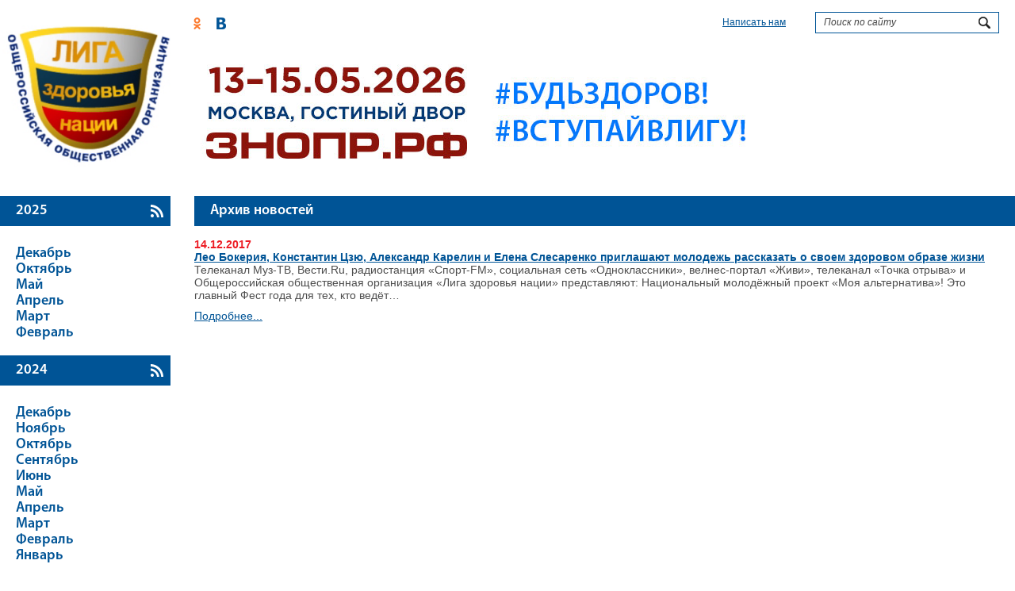

--- FILE ---
content_type: text/html
request_url: https://ligazn.ru/news/201712
body_size: 3677
content:
<!doctype html><head><meta http-equiv="Content-Type" charset="utf-8" /><title>Лига главная</title><link href="https://ligazn.ru/addons/shared_addons/themes/liga/css/reset.css" rel="stylesheet" type="text/css" /><link href="https://ligazn.ru/addons/shared_addons/themes/liga/css/main.css" rel="stylesheet" type="text/css" /><link href="https://ligazn.ru/addons/shared_addons/themes/liga/css/elastislide.css" rel="stylesheet" type="text/css" /><link href="https://ligazn.ru/addons/shared_addons/themes/liga/css/jquery.fancybox-1.3.4.css" rel="stylesheet" type="text/css" /><link href="https://ligazn.ru/addons/shared_addons/themes/liga/css/smoothDivScroll.css" rel="stylesheet" type="text/css" /><!--[if lte IE 8]><link rel="stylesheet" type="text/css" href="/css/ie.css" /><![endif]-->
<!--[if IE 8]><style type="text/css">.es-nav span.es-nav-next{right:0px;}.es-nav span.es-nav-pause{right:41px;}.es-nav span{left:11px;}</style><![endif]-->
<!--[if lte IE 7]><style type="text/css">.es-carousel{top:0px;left:0px;}</style><![endif]--><script src="https://ligazn.ru/addons/shared_addons/themes/liga/js/jquery-1.8.3.min.js" type="text/javascript"></script><script src="https://ligazn.ru/addons/shared_addons/themes/liga/js/jquery.easing.1.3.js" type="text/javascript"></script><script src="https://ligazn.ru/addons/shared_addons/themes/liga/js/jquery.elastislide.js" type="text/javascript"></script><script src="https://ligazn.ru/addons/shared_addons/themes/liga/js/flowplayer/flowplayer-3.2.12.min.js" type="text/javascript"></script><script src="https://ligazn.ru/addons/shared_addons/themes/liga/js/flowplayer/flowplayer.playlist-3.2.10.min.js" type="text/javascript"></script><script src="https://ligazn.ru/addons/shared_addons/themes/liga/js/jquery.fancybox-1.3.4.pack.js" type="text/javascript"></script><script src="https://ligazn.ru/addons/shared_addons/themes/liga/js/jquery.jqprint.0.3.js" type="text/javascript"></script><script src="https://ligazn.ru/addons/shared_addons/themes/liga/js/jquery-ui-1.10.3.custom.min.js" type="text/javascript"></script><script src="https://ligazn.ru/addons/shared_addons/themes/liga/js/jquery.kinetic.min.js" type="text/javascript"></script><script src="https://ligazn.ru/addons/shared_addons/themes/liga/js/jquery.mousewheel.min.js" type="text/javascript"></script><script src="https://ligazn.ru/addons/shared_addons/themes/liga/js/jquery.smoothdivscroll-1.3-min.js" type="text/javascript"></script><script src="https://ligazn.ru/addons/shared_addons/themes/liga/js/script.js" type="text/javascript"></script><!--[if lte IE 8]><script type="text/javascript">
$(document).ready(function(){
	$(".hidden_all").toggle(function(e) {
        	$(this).parent().find("div").removeClass("block_line");
			$(this).text("Скрыть все");
		},
		 function(e){
			$(this).parent().find("div").addClass("block_line");
			$(this).text("Показать все");
		});
});
</script><![endif]--><script src='https://www.google.com/recaptcha/api.js'></script></head><body><div class="header"><div class="logo" style="width: 244px; height: 223px; background: url(../img/logo.jpg) no-repeat 14px 35px;margin: 0;"><a href="/" style="border: 0;"><div style="position:relative;width:223px;height:300px;overflow: hidden;"><video muted autoplay="autoplay" poster="/addons/shared_addons/themes/liga/img/logo.jpg" style=" position: absolute; left: 0px;top: -30px;" width="224" height="290" loop="loop" onended="var v=this;setTimeout(function(){v.play()},300)"> <source src="/img/FOND_LIGA.mp4" type="video/mp4" /> </video></div></a></div><div class="main_header"><div class="top_header"><ul class="networks"> <li><a href="https://ok.ru/group/54941366092015" class="ok"></a></li> <li><a href="http://vk.com/ligazn_official" class="vk"></a></li> </ul><div class="search_input"><form action="https://ligazn.ru/search/results" accept-charset="utf-8" method="get"> <input name="q" type="text" value="Поиск по сайту"> <input name="search_on" src="/img/loop.png" type="image" value=""> </form></div><ul class="menu"> <li class="single"> <a href="https://ligazn.ru/contacts">Написать нам</a> </li> </ul></div><div class="content_heder"><div id="carousel"><a href="https://znopr.ru/"><img src="https://ligazn.ru/uploads/default/files/a28781f02b971f41b9cf645148b10c04.jpg" height="164" alt=""/></a> <a href="http://ligazn.ru/blog/event/kak-vstupit-v-ligu"><img src="https://ligazn.ru/uploads/default/files/d12c926d35795b358276372707c7cf86.jpg" height="164" alt=""/></a></div></div></div></div><div class="main"><div class="part last_child_part"><div class="news"><div class="header_news"><h2>2025</h2></div><div class="content_news"><p style="font-size:18px;line-height:20px;"><a href="/news/202512">Декабрь</a></p><p style="font-size:18px;line-height:20px;"><a href="/news/202510">Октябрь</a></p><p style="font-size:18px;line-height:20px;"><a href="/news/202505">Май</a></p><p style="font-size:18px;line-height:20px;"><a href="/news/202504">Апрель</a></p><p style="font-size:18px;line-height:20px;"><a href="/news/202503">Март</a></p><p style="font-size:18px;line-height:20px;"><a href="/news/202502">Февраль</a></p></div><div class="header_news"><h2>2024</h2></div><div class="content_news"><p style="font-size:18px;line-height:20px;"><a href="/news/202412">Декабрь</a></p><p style="font-size:18px;line-height:20px;"><a href="/news/202411">Ноябрь</a></p><p style="font-size:18px;line-height:20px;"><a href="/news/202410">Октябрь</a></p><p style="font-size:18px;line-height:20px;"><a href="/news/202409">Сентябрь</a></p><p style="font-size:18px;line-height:20px;"><a href="/news/202406">Июнь</a></p><p style="font-size:18px;line-height:20px;"><a href="/news/202405">Май</a></p><p style="font-size:18px;line-height:20px;"><a href="/news/202404">Апрель</a></p><p style="font-size:18px;line-height:20px;"><a href="/news/202403">Март</a></p><p style="font-size:18px;line-height:20px;"><a href="/news/202402">Февраль</a></p><p style="font-size:18px;line-height:20px;"><a href="/news/202401">Январь</a></p></div><div class="header_news"><h2>2023</h2></div><div class="content_news"><p style="font-size:18px;line-height:20px;"><a href="/news/202310">Октябрь</a></p><p style="font-size:18px;line-height:20px;"><a href="/news/202309">Сентябрь</a></p><p style="font-size:18px;line-height:20px;"><a href="/news/202308">Август</a></p><p style="font-size:18px;line-height:20px;"><a href="/news/202307">Июль</a></p><p style="font-size:18px;line-height:20px;"><a href="/news/202306">Июнь</a></p><p style="font-size:18px;line-height:20px;"><a href="/news/202305">Май</a></p><p style="font-size:18px;line-height:20px;"><a href="/news/202304">Апрель</a></p><p style="font-size:18px;line-height:20px;"><a href="/news/202303">Март</a></p><p style="font-size:18px;line-height:20px;"><a href="/news/202302">Февраль</a></p><p style="font-size:18px;line-height:20px;"><a href="/news/202301">Январь</a></p></div><div class="header_news"><h2>2022</h2></div><div class="content_news"><p style="font-size:18px;line-height:20px;"><a href="/news/202212">Декабрь</a></p><p style="font-size:18px;line-height:20px;"><a href="/news/202211">Ноябрь</a></p><p style="font-size:18px;line-height:20px;"><a href="/news/202210">Октябрь</a></p><p style="font-size:18px;line-height:20px;"><a href="/news/202209">Сентябрь</a></p><p style="font-size:18px;line-height:20px;"><a href="/news/202208">Август</a></p><p style="font-size:18px;line-height:20px;"><a href="/news/202207">Июль</a></p><p style="font-size:18px;line-height:20px;"><a href="/news/202206">Июнь</a></p><p style="font-size:18px;line-height:20px;"><a href="/news/202205">Май</a></p><p style="font-size:18px;line-height:20px;"><a href="/news/202204">Апрель</a></p><p style="font-size:18px;line-height:20px;"><a href="/news/202203">Март</a></p><p style="font-size:18px;line-height:20px;"><a href="/news/202202">Февраль</a></p><p style="font-size:18px;line-height:20px;"><a href="/news/202201">Январь</a></p></div><div class="header_news"><h2>2021</h2></div><div class="content_news"><p style="font-size:18px;line-height:20px;"><a href="/news/202112">Декабрь</a></p><p style="font-size:18px;line-height:20px;"><a href="/news/202111">Ноябрь</a></p><p style="font-size:18px;line-height:20px;"><a href="/news/202110">Октябрь</a></p><p style="font-size:18px;line-height:20px;"><a href="/news/202109">Сентябрь</a></p><p style="font-size:18px;line-height:20px;"><a href="/news/202108">Август</a></p><p style="font-size:18px;line-height:20px;"><a href="/news/202107">Июль</a></p><p style="font-size:18px;line-height:20px;"><a href="/news/202105">Май</a></p><p style="font-size:18px;line-height:20px;"><a href="/news/202104">Апрель</a></p><p style="font-size:18px;line-height:20px;"><a href="/news/202103">Март</a></p><p style="font-size:18px;line-height:20px;"><a href="/news/202102">Февраль</a></p><p style="font-size:18px;line-height:20px;"><a href="/news/202101">Январь</a></p></div><div class="header_news"><h2>2020</h2></div><div class="content_news"><p style="font-size:18px;line-height:20px;"><a href="/news/202012">Декабрь</a></p><p style="font-size:18px;line-height:20px;"><a href="/news/202011">Ноябрь</a></p><p style="font-size:18px;line-height:20px;"><a href="/news/202010">Октябрь</a></p><p style="font-size:18px;line-height:20px;"><a href="/news/202009">Сентябрь</a></p><p style="font-size:18px;line-height:20px;"><a href="/news/202008">Август</a></p><p style="font-size:18px;line-height:20px;"><a href="/news/202007">Июль</a></p><p style="font-size:18px;line-height:20px;"><a href="/news/202006">Июнь</a></p><p style="font-size:18px;line-height:20px;"><a href="/news/202005">Май</a></p><p style="font-size:18px;line-height:20px;"><a href="/news/202004">Апрель</a></p><p style="font-size:18px;line-height:20px;"><a href="/news/202003">Март</a></p><p style="font-size:18px;line-height:20px;"><a href="/news/202002">Февраль</a></p><p style="font-size:18px;line-height:20px;"><a href="/news/202001">Январь</a></p></div><div class="header_news"><h2>2019</h2></div><div class="content_news"><p style="font-size:18px;line-height:20px;"><a href="/news/201912">Декабрь</a></p><p style="font-size:18px;line-height:20px;"><a href="/news/201911">Ноябрь</a></p><p style="font-size:18px;line-height:20px;"><a href="/news/201910">Октябрь</a></p><p style="font-size:18px;line-height:20px;"><a href="/news/201909">Сентябрь</a></p><p style="font-size:18px;line-height:20px;"><a href="/news/201908">Август</a></p><p style="font-size:18px;line-height:20px;"><a href="/news/201907">Июль</a></p><p style="font-size:18px;line-height:20px;"><a href="/news/201906">Июнь</a></p><p style="font-size:18px;line-height:20px;"><a href="/news/201905">Май</a></p><p style="font-size:18px;line-height:20px;"><a href="/news/201904">Апрель</a></p><p style="font-size:18px;line-height:20px;"><a href="/news/201902">Февраль</a></p><p style="font-size:18px;line-height:20px;"><a href="/news/201901">Январь</a></p></div><div class="header_news"><h2>2018</h2></div><div class="content_news"><p style="font-size:18px;line-height:20px;"><a href="/news/201812">Декабрь</a></p><p style="font-size:18px;line-height:20px;"><a href="/news/201811">Ноябрь</a></p><p style="font-size:18px;line-height:20px;"><a href="/news/201810">Октябрь</a></p><p style="font-size:18px;line-height:20px;"><a href="/news/201809">Сентябрь</a></p><p style="font-size:18px;line-height:20px;"><a href="/news/201808">Август</a></p><p style="font-size:18px;line-height:20px;"><a href="/news/201807">Июль</a></p><p style="font-size:18px;line-height:20px;"><a href="/news/201806">Июнь</a></p><p style="font-size:18px;line-height:20px;"><a href="/news/201805">Май</a></p><p style="font-size:18px;line-height:20px;"><a href="/news/201804">Апрель</a></p><p style="font-size:18px;line-height:20px;"><a href="/news/201803">Март</a></p><p style="font-size:18px;line-height:20px;"><a href="/news/201801">Январь</a></p></div><div class="header_news"><h2>2017</h2></div><div class="content_news"><p style="font-size:18px;line-height:20px;"><a href="/news/201712">Декабрь</a></p><p style="font-size:18px;line-height:20px;"><a href="/news/201711">Ноябрь</a></p><p style="font-size:18px;line-height:20px;"><a href="/news/201710">Октябрь</a></p><p style="font-size:18px;line-height:20px;"><a href="/news/201709">Сентябрь</a></p><p style="font-size:18px;line-height:20px;"><a href="/news/201708">Август</a></p><p style="font-size:18px;line-height:20px;"><a href="/news/201707">Июль</a></p><p style="font-size:18px;line-height:20px;"><a href="/news/201706">Июнь</a></p><p style="font-size:18px;line-height:20px;"><a href="/news/201705">Май</a></p><p style="font-size:18px;line-height:20px;"><a href="/news/201704">Апрель</a></p><p style="font-size:18px;line-height:20px;"><a href="/news/201703">Март</a></p><p style="font-size:18px;line-height:20px;"><a href="/news/201702">Февраль</a></p><p style="font-size:18px;line-height:20px;"><a href="/news/201701">Январь</a></p></div><div class="header_news"><h2>2016</h2></div><div class="content_news"><p style="font-size:18px;line-height:20px;"><a href="/news/201612">Декабрь</a></p><p style="font-size:18px;line-height:20px;"><a href="/news/201611">Ноябрь</a></p><p style="font-size:18px;line-height:20px;"><a href="/news/201610">Октябрь</a></p><p style="font-size:18px;line-height:20px;"><a href="/news/201609">Сентябрь</a></p><p style="font-size:18px;line-height:20px;"><a href="/news/201608">Август</a></p><p style="font-size:18px;line-height:20px;"><a href="/news/201607">Июль</a></p><p style="font-size:18px;line-height:20px;"><a href="/news/201606">Июнь</a></p><p style="font-size:18px;line-height:20px;"><a href="/news/201605">Май</a></p><p style="font-size:18px;line-height:20px;"><a href="/news/201604">Апрель</a></p><p style="font-size:18px;line-height:20px;"><a href="/news/201602">Февраль</a></p><p style="font-size:18px;line-height:20px;"><a href="/news/201601">Январь</a></p></div><div class="header_news"><h2>2015</h2></div><div class="content_news"><p style="font-size:18px;line-height:20px;"><a href="/news/201512">Декабрь</a></p><p style="font-size:18px;line-height:20px;"><a href="/news/201511">Ноябрь</a></p><p style="font-size:18px;line-height:20px;"><a href="/news/201510">Октябрь</a></p><p style="font-size:18px;line-height:20px;"><a href="/news/201509">Сентябрь</a></p><p style="font-size:18px;line-height:20px;"><a href="/news/201508">Август</a></p><p style="font-size:18px;line-height:20px;"><a href="/news/201507">Июль</a></p><p style="font-size:18px;line-height:20px;"><a href="/news/201506">Июнь</a></p><p style="font-size:18px;line-height:20px;"><a href="/news/201504">Апрель</a></p><p style="font-size:18px;line-height:20px;"><a href="/news/201503">Март</a></p><p style="font-size:18px;line-height:20px;"><a href="/news/201501">Январь</a></p></div><div class="header_news"><h2>2014</h2></div><div class="content_news"><p style="font-size:18px;line-height:20px;"><a href="/news/201412">Декабрь</a></p><p style="font-size:18px;line-height:20px;"><a href="/news/201411">Ноябрь</a></p><p style="font-size:18px;line-height:20px;"><a href="/news/201410">Октябрь</a></p><p style="font-size:18px;line-height:20px;"><a href="/news/201409">Сентябрь</a></p><p style="font-size:18px;line-height:20px;"><a href="/news/201408">Август</a></p><p style="font-size:18px;line-height:20px;"><a href="/news/201407">Июль</a></p><p style="font-size:18px;line-height:20px;"><a href="/news/201406">Июнь</a></p><p style="font-size:18px;line-height:20px;"><a href="/news/201405">Май</a></p><p style="font-size:18px;line-height:20px;"><a href="/news/201404">Апрель</a></p><p style="font-size:18px;line-height:20px;"><a href="/news/201403">Март</a></p><p style="font-size:18px;line-height:20px;"><a href="/news/201401">Январь</a></p></div><div class="header_news"><h2>2013</h2></div><div class="content_news"><p style="font-size:18px;line-height:20px;"><a href="/news/201312">Декабрь</a></p><p style="font-size:18px;line-height:20px;"><a href="/news/201311">Ноябрь</a></p><p style="font-size:18px;line-height:20px;"><a href="/news/201310">Октябрь</a></p><p style="font-size:18px;line-height:20px;"><a href="/news/201309">Сентябрь</a></p><p style="font-size:18px;line-height:20px;"><a href="/news/201306">Июнь</a></p></div></div><div class="article"><div class="crumbs"><h2>Архив новостей</h2></div><div class="content_article"><div class="main_content border_none"><div class="content_news_list"><span class="date">14.12.2017</span><p class="title"><a href="https://ligazn.ru/blog/view/MyAlt2018NewsAnons">Лео Бокерия, Константин Цзю, Александр Карелин и Елена Слесаренко приглашают молодежь рассказать о своем здоровом образе жизни</a></p><p class="body">Телеканал Муз-ТВ, Вести.Ru, радиостанция &laquo;Спорт-FM&raquo;, социальная сеть &laquo;Одноклассники&raquo;, велнес-портал &laquo;Живи&raquo;, телеканал &laquo;Точка отрыва&raquo; и Общероссийская общественная организация &laquo;Лига здоровья нации&raquo; представляют: Национальный молодёжный проект &laquo;Моя альтернатива&raquo;! Это главный Фест года для тех, кто ведёт&#8230;</p><p class="more"><a href="https://ligazn.ru/blog/view/MyAlt2018NewsAnons" class="more">Подробнее...</a></p></div></div></div></div></div></div><div class="footer"><div class="foter_top"><h1>Стратегические партнеры Лиги здоровья нации</h1><div class="column"><div id="carousel1"><a href="https://stt.ru"><img src="https://ligazn.ru/uploads/default/files/0ce436b4bea64759a5441cb5d413092d.jpg" height="164" alt=""/></a></div></div><div class="column"><div id="carousel2"><a href="http://россиясегодня.рф/"><img src="https://ligazn.ru/uploads/default/files/ee21f6121ae860eaf959ee33f9e144ab.jpg" height="164" alt=""/></a></div></div></div><div class="foter_main"><div class="copyrate"><p>&copy; Лига здоровья нации, 2003 - 2026</p><div class="clear"></div><p><span>&copy;</span> <span class="underline">Благотворительный фонд содействия реализации программ Лиги здоровья нации</span></p></div><div class="participants"></div><p class="develop"><span>Лицензия Росохранкультуры о регистрации СМИ: Эл. ФС 77-20514 от 25 марта 2005 года.</span><br><a href="/no-rubrik/politika-konfidencialnosti">Политика конфиденциональности для приложения "Человек идущий"</a></p></div></div><script>
  (function(i,s,o,g,r,a,m){i['GoogleAnalyticsObject']=r;i[r]=i[r]||function(){
  (i[r].q=i[r].q||[]).push(arguments)},i[r].l=1*new Date();a=s.createElement(o),
  m=s.getElementsByTagName(o)[0];a.async=1;a.src=g;m.parentNode.insertBefore(a,m)
  })(window,document,'script','//www.google-analytics.com/analytics.js','ga');
  ga('create', 'UA-47707116-1', 'ligazn.ru');
  ga('send', 'pageview');
</script><script type="text/javascript">
(function (d, w, c) {
    (w[c] = w[c] || []).push(function() {
        try {
            w.yaCounter23816101 = new Ya.Metrika({id:23816101,
                    webvisor:true,
                    clickmap:true,
                    trackLinks:true,
                    accurateTrackBounce:true});
        } catch(e) { }
    });

    var n = d.getElementsByTagName("script")[0],
        s = d.createElement("script"),
        f = function () { n.parentNode.insertBefore(s, n); };
    s.type = "text/javascript";
    s.async = true;
    s.src = (d.location.protocol == "https:" ? "https:" : "http:") + "//mc.yandex.ru/metrika/watch.js";

    if (w.opera == "[object Opera]") {
        d.addEventListener("DOMContentLoaded", f, false);
    } else { f(); }
})(document, window, "yandex_metrika_callbacks");
</script><noscript><div><img src="//mc.yandex.ru/watch/23816101" style="position:absolute; left:-9999px;" alt="" /></div></noscript></body></html>

--- FILE ---
content_type: text/css
request_url: https://ligazn.ru/addons/shared_addons/themes/liga/css/reset.css
body_size: 1117
content:

html,body,div,span,applet,object,iframe,h1,h2,h3,h4,h5,h6,p,
blockquote,pre,a,abbr,acronym,address,big,cite,code,del,dfn,
em,img,ins,kbd,q,s,samp,small,strike,strong,sub,sup,tt,var,
b,u,i,center,dl,dt,dd,ol,ul,li,fieldset,form,label,legend,
table,caption,tbody,tfoot,thead,tr,th,td,article,aside,canvas,
details,embed,figure,figcaption,footer,header,hgroup,menu,nav,
output,ruby,section,summary,time,mark,audio,video {
 margin: 0;
 padding: 0;
 border: 0;
 font-size: 100%;
 font: inherit;
 vertical-align: baseline;
 outline:0;
}
article,aside,details,figcaption,figure,
footer,header,hgroup,menu,nav,section {
 display: block; /* делаем элементы блочными (для старых браузеров) */
}
body {
 line-height: 1; /* межстрочный интервал текста на странице */
}
ol,ul {
 list-style: none;
}
blockquote:before,blockquote:after,
q:before,q:after {
 content: ''; /* Убираем кавычки у Q и BLOCKQUOTE */
 content: none; /* добавляем для верности */
}
blockquote,q {
 quotes: none; /* еще один способ убрать кавычки */
}
table {
 border-collapse: collapse;
 border-spacing: 0;
}
a {
	text-decoration:none;
}



--- FILE ---
content_type: text/css
request_url: https://ligazn.ru/addons/shared_addons/themes/liga/css/main.css
body_size: 13470
content:
@font-face {
	font-family: 'MyriadPro';
	src: url('../fonts/MyriadPro-Regular.otf.eot');
	src: url('../fonts/MyriadPro-Regular.otf.eot?#iefix') format('embedded-opentype'), url('../fonts/MyriadPro-Regular.otf.woff') format('woff'), url('../fonts/MyriadPro-Regular.otf.ttf') format('truetype'), url('../fonts/MyriadPro-Regular.otf.svg#NinaCTTNormal') format('svg');
	font-weight: normal;
	font-style: normal;
}
@font-face {
	font-family: 'MyriadPro semibold';
	src: url('../fonts/MyriadPro-Semibold.otf.eot');
	src: url('../fonts/MyriadPro-Semibold.otf.eot?#iefix') format('embedded-opentype'), url('../fonts/MyriadPro-Semibold.otf.woff') format('woff'), url('../fonts/MyriadPro-Semibold.otf.ttf') format('truetype'), url('../fonts/MyriadPro-Semibold.otf.svg#NinaCTTNormal') format('svg');
	font-weight: normal;
	font-style: normal;
}

body{font-size:12px; color:#005496; font-family:Arial, Helvetica, sans-serif;}

.main{overflow:hidden;}
.header .logo{text-indent:-9999px; overflow:hidden; width:194px; height:163px; background:url(../img/logo.jpg) no-repeat; margin:30px 30px 0px 20px; float:left;}
.logo a{ display:block;  width:194px; height:163px;}

.news{font-family:'MyriadPro semibold', Arial, Helvetica, sans-serif;width:220px; float:left; display:table-cell;} 
.header_news{color:#fff; width:170px; background: url(../img/bg_header_content.png) 190px 50%  no-repeat #005496; padding:10px 25px 10px 20px; margin-bottom:25px; min-height:18px;}
.header_news h2, .header_article h2, .crumbs h2{ font-size:18px; font-weight:bold; font-family:'MyriadPro semibold', Arial, Helvetica, sans-serif;}
.header_news a{color:#fff;}
.header_news a:hover{ text-decoration:underline;}
.crumbs h2{margin:10px 0px 0px 20px;}
.content_news{ padding:0px 5px 18px 20px; width:190px; line-height:1.2em;}
.content_news a{color:#005496;}

.main_content .content_news_list{ clear:both; padding:0px 5px 18px 0px; line-height:1.2em;}
.main_content .content_news_list a{color:#005496;}
.main_content .content_news_list p {margin-bottom: 10px;font-size: 14px; clear:both}
.main_content .content_news_list p.title { min-height: 10px; padding: 0px; margin:0px; font-weight:bold; }
.main_content .content_news_list .date {display:block; clear:both; font-weight:bold; font-size: 14px;}
.main_content .content_news_list p.body {}
.main_content .content_news_list p.more {}


.date{ font-size:11px;color:#ed1c24;}

.top_header{ padding:15px 0px; overflow:hidden;}
.networks{float:left; margin:7px 58px 0px 0px;}
.networks li{float:left; margin-right:20px;}
.networks a{ float:left;background:url(../img/icons.png) no-repeat; width:12px; height:15px;}
.networks .tw{background-position:-12px 0px;}
.networks .fb{background-position:-24px 0px;}
.networks .ph{background-position:-36px 0px; width:16px;}
.networks .yt{background-position:-51px 0px; width:16px;}
.networks .ok{background-position:-67px 0px; width:9px;}
.networks .inst{background-position:-76px 0px; width:15px;}

 .menu li{float:left; }
.menu{margin:7px 30px 0px 0px;float:right;}
.menu li{padding:0px 7px; border-right:1px solid #005496;}
.menu li:last-child{border:none;}
.menu, .menu li a{color:#005496; text-decoration:underline;}
.menu, .menu li a:hover{text-decoration:none;}

.search_input{float:right;border:1px solid #005496; width:230px; margin-right:20px;}
.search_input input{border:none; outline:none; color:#444444; font-style:italic; font-size:12px; padding-left:10px;height:23px; line-height:25px; width:185px;}
.search_input input[name="search_on"]{float:right; width:15px; height:15px; margin:5px 10px 0px 0px; padding-left:0px;}
.content_heder{height:175px; margin:0px 15px 15px 245px;}

.es-carousel ul{margin:0px 5px;}
.es-carousel ul li{position:relative;}
.es-carousel ul li a{ width:100%}
.es-carousel ul li p{color:#fff; width:698px; height:30px; background: rgba(0,0,0,0.5); position:absolute;top:0px; left:0px; padding:5px 10px; line-height:1.2em;}
.column .es-carousel ul li p{display:none;}

.article{margin-bottom:5px;margin-left:245px;}
.header_article{height:55px;background-color:#005496;width:100%;color:#FFF; font-family:Arial, Helvetica, sans-serif; margin-bottom:15px;}
.header_article h2{font-family:'MyriadPro semibold', Arial, Helvetica, sans-serif;}
.header_article td{vertical-align:middle; padding:5px 20px;}
.header_article td:first-child{width:150px; text-align:center; background:url(../img/bg_td.png) center right no-repeat}
.title{float:left; min-height:55px;padding:0px 20px; margin-right:15px;}
.title h2{ line-height:55px;}
.horizontal_pagination{/*list-style-image:;*/ line-height:2em; margin-left:10px;}
.horizontal_pagination li{float:left; margin-right:10px; padding-left:10px; background:url(../img/ppoint.gif) left center no-repeat;}
.current{color:#ffcb08;}
.horizontal_pagination a{ color:#fff;}
.horizontal_pagination a:hover{color:#ffcb08; }
.pagination{padding:3px 0px;}
.clear{clear:both;}

.content_article{overflow:hidden;margin-bottom:25px;}
.block{width:230px; min-height:220px; text-align: center; border:1px solid #f4f4f4; box-shadow:2px 2px 4px #c0c0c0; -moz-box-shadow:2px 2px 4px #c0c0c0; -webkit-box-shadow:2px 2px 4px #c0c0c0; margin:0px 15px 15px 0px; font-family:Arial, Helvetica, sans-serif; font-size:15px; display:inline-block; vertical-align:top;}
.block_line{height:230px; overflow:hidden; margin-bottom:10px;}
.block a{color:#005496;}
.block a:hover{text-decoration:underline;}
.block img{margin-top:5px;}
.title_block{height:50px; display:table-cell; vertical-align:middle; text-align:center; width:230px;}
.block h3{display:inline; vertical-align:middle;color: #005496;}
.content_article button, .main_content .contact-button input{padding:0px 25px; height:30px; background-color:#005496; color:#fff; font-size:14px; border:none;cursor: pointer;}



.footer{font-family:Arial, Helvetica, sans-serif;}
.footer h1{ color:#000; font-size:24px; font-family:'MyriadPro semibold', Arial, Helvetica, sans-serif; text-align:center;}
.foter_top{margin:0px 20px; border-bottom:1px solid #e6e6e6; border-top:1px solid #e6e6e6; padding:15px 0px 30px; overflow:hidden;}
.foter_main{margin:0px 20px; padding:20px 0px; color:#c0c0c0; overflow:hidden;}
.copyrate{float:left; width:45%;}
.copyrate p{line-height:1.3em;}
.underline{ border-bottom:1px solid #99bbd5;}
.participants{display:inline-block;}
.participants a{display:inline-block; width:88px; height:31px; overflow:hidden; margin-right:10px; background:url(../img/partic.png) no-repeat;}
.participants a:last-child{background-position:-98px 0px ;}
.develop{float:right; margin-top:20px;}
.part{ clear: both;/*background:url(../img/bg_part.png)  50px 100% no-repeat;*/}
.part:last-child{background:none;}

.column{float: left;padding: 1% 1% 0px 1%;width: 48%;}
.column:last-child{padding-right:0px;}
.news .arhiv, .header_sponsor a{padding:5px 20px 5px 12px; border:1px solid #f4f4f4; float:left; font-size:16px; color:#4d4d4d; font-family: Arial, Helvetica, sans-serif; margin:40px 0px 40px 20px; box-shadow:2px 2px 2px #e0e0e0;-moz-box-shadow:2px 2px 2px #e0e0e0; -webkit-box-shadow:2px 2px 2px #e0e0e0; background:url(../img/point_arhiv.png) 95% 50% no-repeat;}
.crumbs{min-height:38px; background-color:#005496; color:#fff; overflow:hidden;}
.crumbs a{color:#fff; border-bottom:1px solid #6698c0;}
.crumbs ul{margin:14px 0px 0px 20px;}
.crumbs ul li{ display:inline-block;}

.main_content{border-bottom:1px solid #e6e6e6; margin-right:20px; padding:15px 0px 20px; overflow:hidden; color:#4d4d4d; font-size:14px; line-height:1.3em;}
.main_content h1{font-size: 24px; color:#000; font-family:'MyriadPro semibold', Arial, Helvetica, sans-serif; margin-bottom:15px;}
.main_content p{margin-bottom:25px;}
.main_content p a{text-decoration:underline; color:#005496;}
.main_content b, .main_content strong {font-weight:bold} 
.main_content ul {margin:5px 0px 5px 20px;}
.main_content ul li {list-style:initial;}
.image{float:left; border:1px solid #f4f4f4; box-shadow:2px 2px 2px #e0e0e0;-moz-box-shadow:2px 2px 2px #e0e0e0; -webkit-box-shadow:2px 2px 2px #e0e0e0; padding:5px; margin-right:10px; margin-bottom:5px; position:relative;}
.main_content .image p{margin-bottom:0px; margin-left:5px; position:absolute; bottom:10px; left:0px; width:91%; padding:10px 3%; background-color:rgba(0,0,0,0.5); color:#fff; font-family:MyriadPro, Arial, Helvetica, sans-serif;}
.bold{font-weight:bold;}
.italic{font-style:italic;}
.links{float:left;}
.links a{padding:5px 35px 5px 12px; border:1px solid #f4f4f4; float:left; font-size:14px; color:#4d4d4d; font-family: Arial, Helvetica, sans-serif;box-shadow:2px 2px 2px #e0e0e0;-moz-box-shadow:2px 2px 2px #e0e0e0; -webkit-box-shadow:2px 2px 2px #e0e0e0; margin-right:20px;}
.print{background:url(../img/print.png) 97% 50% no-repeat;}
.prezentation{background:url(../img/prez.png) 95% 50% no-repeat;}
.booklet{background:url(../img/booklet.png) 95% 50% no-repeat;}

.header_sponsor{border-bottom:1px solid #005496; margin-top:20px; margin-right:20px; overflow:hidden; position: relative; padding-top:10px;}
.header_sponsor h1{font-size: 24px; color:#000; font-family:'MyriadPro semibold', Arial, Helvetica, sans-serif; border-bottom:1px solid #005496; float:left;}
.content_sponsor{ margin-right:20px; padding:20px 50px;}
.content_sponsor img{margin-right:35px;}
.horizontal_line{height:7px; width:98%; background:url(../img/line.png) no-repeat #9d9c9c;}
.header_sponsor a{padding:5px 25px 5px 12px; float:right; margin:0px 0px 0px 0px; position:absolute; right:5px; bottom:5px;}
.content_photo, .content_video{ padding-top:20px;}
.content_photo img{ display:inline-block; margin-right:20px; margin-bottom:20px; vertical-align:top;}
.content_video{height:325px; }
.video{overflow:hidden;}
.video_block{float:left;margin-right:10px;}
.clips li{margin-bottom:5px; margin-right:5px; float:left;}
.clips a, .video-galler a, .watch_sidebar a{color: #333333;display: block;overflow: hidden;
position: relative; width:170px; height:100px;}
.title_video{display:block; padding:5px 3px; position:absolute; top:0px; left:0px; background-color:rgba(0,0,0, 0.5); color:#fff; font-size:12px; font-family:MyriadPro, Arial, Helvetica, sans-serif; width:174px;}
.play{position:absolute; left:40%; top:40%; background:url(../img/play.png) no-repeat; width:33px; height:33px;}
.border_none{border:none;}
.news_artical{margin-bottom:25px;}
.news_artical p{margin-bottom:10px;}
.date_news{font-weight:bold; color:#005496;}
.more{color:#005496; text-decoration:underline;}
a.more:hover{ text-decoration:none;}
.video-galler a{height:160px; width:217px; margin-left:7px;}

.iframe .play{left:45%;}
.clips, .watch_sidebar{width:180px; height:108px; float:left;}




/* general playlist settings, light gray */
.playlist {

    position:relative;
    overflow:hidden;
    height:285px ;
}



.playlist {
    width:260px;
}

.clips a, .watch_sidebar a {
    display:block;
    background-color:#fefeff;
    height:103px;
    width:174px;
    font-size:12px;
    border:1px outset #ccc;
    text-decoration:none;
    letter-spacing:-1px;
    color:#000;
    cursor:pointer;
}

.clips a.progress {
    opacity:0.6;
}
/* petrol colored */

.clips.petrol a {
    background-color:#193947;
    color:#fff;
    border:1px outset #193947;
}
.clips.petrol a:hover {
    background-color:#274D58;
}
#player2 {float:left; width:540px; height:325px;}
.main_content h2{	color:#005496;	font-size:18px;	font-weight:bold;	margin-bottom:10px;}
.main_content label{	float:left;	height:20px;	line-height:20px; margin-right:10px; width:200px;}
.main_content input, .main_content select{height:20px; border:1px solid #dad6d6; font:14px Arial, Helvetica; color:#4a4a4a; width:250px; padding-left:5px;}
.main_content form div{ margin-bottom:10px;}
.main_content select{ height:24px;width:257px }
.main_content textarea{border:1px solid #dad6d6;font:16px MyriadPro, Arial, Helvetica; color:#4a4a4a; padding:5px; width:350px; height:200px;}
.main_content input[type="file"]{ border:none; height:30px;}
.main_content .contact-button input{width:200px; margin-top:10px;}
#carousel .es-carousel ul li {width:359px}

.subpages {padding:20px 0px 0px 0px}
.subpages ul {border-bottom:1px solid #B1B1B1; height:24px;}
.subpages ul li {display:block; float:left; padding:5px 20px;}
.subpages ul li a{font-size:15px; color:#005395;}
.subpages ul li.active {background:#005395;}
.subpages ul li.active a{color:#FFF; text-decoration:none;}

.main_content .links  { margin-top:20px; }

i {font-style:italic}
em {font-style: italic;font-size: 14px;}

#top_hor_banner { text-align: center; background-color: #000; }

/*full screen*/
#fullscreenObject:-webkit-full-screen{ width: 100%;height: 100%;position: absolute;top: 0px; }
#fullscreenObject:-moz-full-screen{ width: 100%;height: 100%;position: absolute;top: 0px; }
#fullscreenObject:-ms-fullscreen{ width: 100%;height: 100%;position: absolute;top: 0px; }
#fullscreenObject:full-screen { width: 100%;height: 100%;position: absolute;top: 0px; }
#fullscreenObject:fullscreen   { width: 100%;height: 100%;position: absolute;top: 0px; }

#fullscreenObject:-webkit-full-screen embed:-webkit-full-screen{ width: 100%;height: 100%;position: absolute;top: 0px; }
#fullscreenObject:-moz-full-screen embed:-moz-full-screen{ width: 100%;height: 100%;position: absolute;top: 0px; }
#fullscreenObject:-ms-fullscreen embed:-ms-fullscreen { width: 100%;height: 100%;position: absolute;top: 0px; }
#fullscreenObject:full-screen embed:full-screen{ width: 100%;height: 100%;position: absolute;top: 0px; }
#fullscreenObject:fullscreen embed:fullscreen {height: 100%; width: 100%;position: absolute;top: 0px; }

--- FILE ---
content_type: text/css
request_url: https://ligazn.ru/addons/shared_addons/themes/liga/css/elastislide.css
body_size: 1242
content:
/* Elastislide Style */
.es-carousel-wrapper{
	padding:5px; border: 1px solid #eaeaea; box-shadow:2px 2px 2px #eaeaea, 2px -2px 2px #eaeaea,-2px -2px 2px #eaeaea,-2px 2px 2px #eaeaea; overflow:hidden; height:165px; position:relative;
}
.column .es-carousel-wrapper{ border:none; box-shadow:none;}
.es-carousel{
	overflow:hidden;
	background:#fff;
}
.es-carousel ul{
	display:none;
}
.es-carousel ul li{
	height:100%;
	float:left;
	display:block;
}
.es-carousel ul li a{
	display:block;
	border-style:solid;
	border-color:#222;
}
.es-carousel ul li a img{
	display:block;
	border:none;
	/*max-height:100%;
	max-width:100%;*/
}

.es-nav span{
	position:absolute;
	top:50%;
	left:5px;
	height:41px;
	width:46px;
	background-image:url(../img/nav1.png);
	margin-top:-13px;
	text-indent:-9000px;
	cursor:pointer;
	opacity:0.8;
}
.es-nav span.es-nav-next{
	right:5px;
	left:auto;
	background-position:top right;
}

.es-nav span.es-nav-pause{
	right:52px;
	left:auto;
	background-position-x:138px;
	background-position-y:0px;
}

.es-nav span:hover{
	opacity:1.0;
}

#carousel_photo {
	padding: 0px;
	border: none;
	box-shadow: none;
	height: inherit;
	margin-right: 20px;
}
#carousel_photo img
{
	margin-bottom:0px;
}

#carousel_photo span.es-nav-next
{
	right:0px;
}
#carousel_photo span.es-nav-pause
{
	right:52px;
}
#carousel_photo span.es-nav-prev
{
	left: 0px;
}

--- FILE ---
content_type: application/javascript
request_url: https://ligazn.ru/addons/shared_addons/themes/liga/js/script.js
body_size: 4594
content:
/*наличие или отсутствие кнопки показать-скрыть в зависимости от колличества  div class="block"*/	
function hideShowblockline()
{
	var w = $(".block_line").width();
	var wb = $(".block").outerWidth(true);
	$(".content_article").each(function() {		
		var i = $(this).children(".block_line").children(".block").length;
		var wi = i*wb;	
		
		if($(this).children(".hidden_all").parent().children("div").hasClass("block_line"))
		{
			if (w > wi)
				$(this).children(".hidden_all").css("display","none");	
			else
				$(this).children(".hidden_all").css("display","block");
		}
	});
}

$(window).resize(function(e) {
	hideShowblockline();
});

$(document).ready(function(){

	//$('#carousel1,#carousel2').elastislide({ imageW: 718, margin: 0, border: 0 });
	//$('#carousel').elastislide({ imageW: 359, margin: 0, border: 0 });
	$('#carousel_photo').elastislide({ imageW: 216, margin: 0, border: 0 });	

	// None of the options are set
	$("#carousel1,#carousel2,#carousel").smoothDivScroll({
		autoScrollingMode: "onStart", 
		continuousScrolling: true,
		manualContinuousScrolling: true
	});

/*отображение видео в главном окне*/			
	$(".watch_sidebar a").click(function(e) {
        $("iframe").attr("src",$(this).attr("href"));
		$("#player2").hide();
		$(".video_block").children("iframe").css("display","block");
		return false;
    });	
	$(".clips a").click(function(e) {
		$(".video_block").children("iframe").css("display","none");
		$("#player2").show();
		return false;
    });	
	
/*работа кнопок показать-скрыть*/	
	$(".hidden_all").toggle(function(e) {
        	$(this).parent().children("div").removeClass("block_line");
			$(this).text("Скрыть все");
		},
		 function(e){
			$(this).parent().children("div").addClass("block_line");
			$(this).text("Показать все");
		});
	
	hideShowblockline();

	$('.main_content .links .print').click(function () {
		$(this).closest('.main_content').jqprint({operaSupport: true, printContainer: false});
		return false;
	});
                                                           
	$('.block_line .block').mouseenter(function(){ 
		$(this).find('img').attr('i', $(this).find('img').attr('src')); 
		$(this).find('img').attr('src', $(this).find('img').attr('icon_h')); 
		$(this).find('img').attr('icon_h', $(this).find('img').attr('i')); 
	}).mouseleave(function(){ 
		$(this).find('img').attr('i', $(this).find('img').attr('src')); 
		$(this).find('img').attr('src', $(this).find('img').attr('icon_h')); 
		$(this).find('img').attr('icon_h', $(this).find('img').attr('i')); 
	});
/*для форм поиска*/
	(function($) {
		$.fn.autoClear = function () {
			// сохраняем во внутреннюю переменную текущее значение
			$(this).each(function() {
				$(this).data("autoclear", $(this).attr("value"));
			});
			$(this)
				.bind('focus', function() {   // обработка фокуса
					if ($(this).attr("value") == $(this).data("autoclear")) {
						$(this).attr("value", "").addClass('autoclear-normalcolor').click(function(e) {
							return false;
						});;
					}
				})
				
				.bind('blur', function() {    // обработка потери фокуса
					if ($(this).attr("value") == "") {
						$(this).attr("value", $(this).data("autoclear")).removeClass('autoclear-normalcolor');
					}
				}); 
					
			return $(this);
		}   
	})(jQuery)

	$(".search_input input[type='text']").autoClear();

	<!-- фото галерея -->
	$("a.gallery").fancybox({'titlePosition' : 'inside'});
	$("a.iframe").fancybox(
	{ 
		"width" : 700,	 // ширина окна, px (425px - по умолчанию)
		"height" : 500 // высота окна, px(355px - по умолчанию)
	});
	$('#player2').each(function(){
		flowplayer("player2", "/addons/shared_addons/themes/liga/js/flowplayer/flowplayer-3.2.16.swf", 
		{
			clip: 
			{
				baseUrl: 'http://stream.flowplayer.org',
				autoPlay: false, 
				autoBuffering: true
			} 
		}).playlist("div.petrol", {loop:true});
	});
	//set click to button full screen 
	$("#fullscreenPage").click(function()
	{
		var i = document.getElementById("fullscreenObject");
 		if (i.requestFullscreen) {
			i.requestFullscreen();
		} else if (i.webkitRequestFullscreen) {
			i.webkitRequestFullscreen();
		} else if (i.mozRequestFullScreen) {
			i.mozRequestFullScreen();
		} else if (i.msRequestFullscreen) {
			i.msRequestFullscreen();
		}
		$("#fullscreenObject embed").width("100%");
		$("#fullscreenObject embed").height("100%");
		
		/*width: 100%;
height: 100%;
position: absolute;
top: 0;
left: 0;*/
		
		
		
	});
});


--- FILE ---
content_type: text/plain
request_url: https://www.google-analytics.com/j/collect?v=1&_v=j102&a=13120618&t=pageview&_s=1&dl=https%3A%2F%2Fligazn.ru%2Fnews%2F201712&ul=en-us%40posix&dt=%D0%9B%D0%B8%D0%B3%D0%B0%20%D0%B3%D0%BB%D0%B0%D0%B2%D0%BD%D0%B0%D1%8F&sr=1280x720&vp=1280x720&_u=IEBAAAABAAAAACAAI~&jid=123510995&gjid=1143731591&cid=1427051188.1769765836&tid=UA-47707116-1&_gid=1626202231.1769765836&_r=1&_slc=1&z=904572168
body_size: -448
content:
2,cG-CXX643CQE3